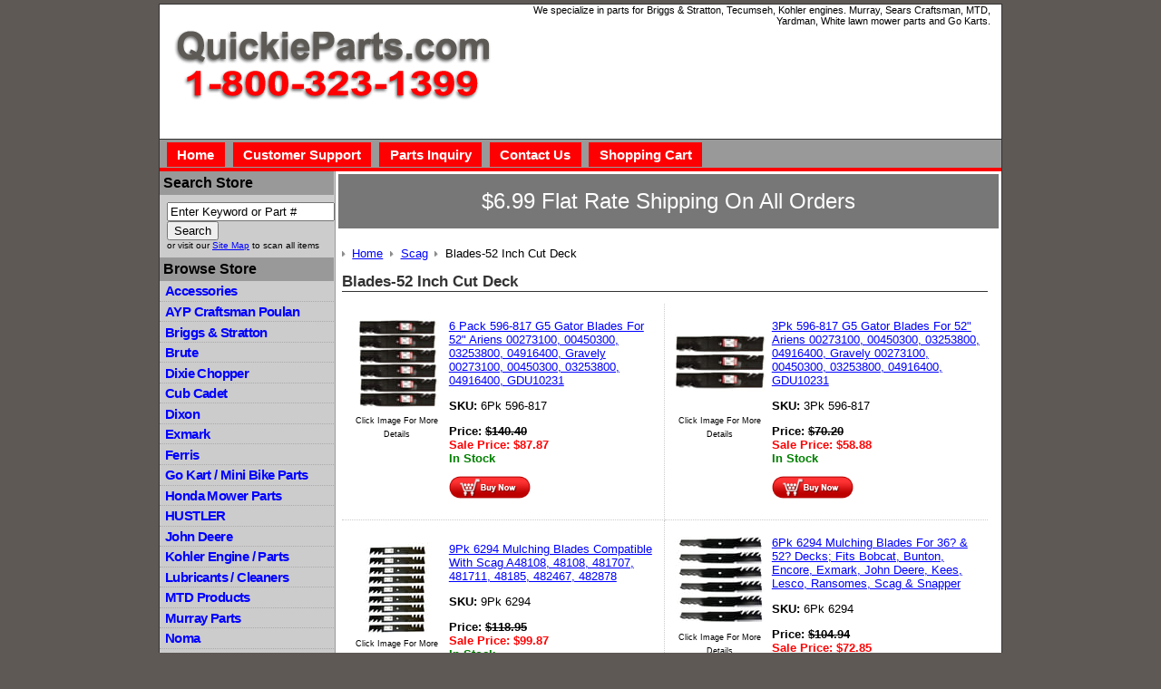

--- FILE ---
content_type: text/html; charset=utf-8
request_url: https://www.quickieparts.com/scag/blades-52-inch-cut-deck-1.html
body_size: 4834
content:
<!DOCTYPE HTML>
<html>
<head>
<meta http-equiv="Content-Type" content="text/html; charset=utf-8">
<title>scag replacement Blades-52 Inch Cut Deck</title>
<meta name="description" content="Browse our selection of Scag here at Quickie Parts -- Your number one source for quality lawn mower and go kart parts.">
<meta name="keywords" content="blades-52 inch cut deck, scag">

<link rel="canonical" href="https://www.quickieparts.com/scag/blades-52-inch-cut-deck-1.html">
		<meta property="og:site_name" content="Quickieparts.com">
		<meta property="og:type" content="product.group">
		<meta property="og:url" content="https://www.quickieparts.com/scag/blades-52-inch-cut-deck-1.html">
		<meta property="og:title" content="Scag &gt; Blades-52 Inch Cut Deck">
		






<noscript><img height="1" width="1" style="display:none" src="https://www.facebook.com/tr?id=1700591503537332&amp;ev=PageView&amp;noscript=1"></noscript>

<meta name="tmsid" content="1">


<link type="text/css" rel="stylesheet" href="/css/style.css">
<link type="text/css" rel="stylesheet" href="/cirkuit/tms/css/frontend.css?ct=1&amp;mobile=0">

<script type="text/javascript">
!function(f,b,e,v,n,t,s)
  {if(f.fbq)return;n=f.fbq=function(){n.callMethod?
  n.callMethod.apply(n,arguments):n.queue.push(arguments)};
  if(!f._fbq)f._fbq=n;n.push=n;n.loaded=!0;n.version='2.0';
  n.queue=[];t=b.createElement(e);t.async=!0;
  t.src=v;s=b.getElementsByTagName(e)[0];
  s.parentNode.insertBefore(t,s)}(window, document,'script',
  'https://connect.facebook.net/en_US/fbevents.js');
  fbq('init', '1700591503537332');
  fbq('track', 'PageView');
</script>



</head>
<body>
<div id="page">
  <div id="header">
    <div id="headerLeft"><a href="http://www.quickieparts.com/"><img src="/images/logo.gif" alt="QuickieParts.com - 1-800-323-1399" border="0"></a></div>
	  <div id="headerRight"><p><strong>We specialize in parts for Briggs &amp; Stratton, Tecumseh, Kohler engines. Murray, Sears Craftsman, MTD, Yardman, White lawn mower parts and Go Karts.</strong></p></div>
  </div>
  <div id="headerMid">
  	
    <ul>
    	<li><a href="http://www.quickieparts.com/">Home</a></li>
        <li><a href="http://www.quickieparts.com/customer-support.html">Customer Support</a></li>
        <li><a href="http://www.quickieparts.com/parts-inquiry.html">Parts Inquiry</a></li>
        <li><a href="http://www.quickieparts.com/contact-us.html">Contact Us</a></li>
        <li><a href="https://www.quickieparts.com/cart">Shopping Cart</a></li>
    </ul>
  </div>
  <div id="contentAll">
    <div id="contentLeft">
      <em>Search Store</em>
      <div class="contentLeftContent">
      	<form action="/search" method="get">
            <input maxlength="50" size="21" name="query" value="Enter Keyword or Part #" onclick="javascript:this.value = '';">
            <input value="Search" type="submit">
            <p>or visit our <a href="http://www.quickieparts.com/sitemap.html">Site Map</a> to scan all items</p>
      	</form>
      </div>
      <em>Browse Store</em>
      <ul><li><a href="https://www.quickieparts.com/accessories/">Accessories</a></li><li><a href="https://www.quickieparts.com/ayp-craftsman-poulan/">AYP Craftsman Poulan</a></li><li><a href="https://www.quickieparts.com/briggs-and-stratton/">Briggs &amp; Stratton</a></li><li><a href="https://www.quickieparts.com/brute/">Brute</a></li><li><a href="https://www.quickieparts.com/dixie-chopper/">Dixie Chopper</a></li><li><a href="https://www.quickieparts.com/cub-cadet/">Cub Cadet</a></li><li><a href="https://www.quickieparts.com/dixon/">Dixon</a></li><li><a href="https://www.quickieparts.com/exmark/">Exmark</a></li><li><a href="https://www.quickieparts.com/ferris/">Ferris</a></li><li><a href="https://www.quickieparts.com/go-kart---mini-bike-parts/">Go Kart / Mini Bike Parts</a></li><li><a href="https://www.quickieparts.com/honda-mower-parts/">Honda Mower Parts</a></li><li><a href="https://www.quickieparts.com/hustler/">HUSTLER</a></li><li><a href="https://www.quickieparts.com/john-deere/">John Deere</a></li><li><a href="https://www.quickieparts.com/kohler-engine---parts/">Kohler Engine / Parts</a></li><li><a href="https://www.quickieparts.com/lubricants---cleaners/">Lubricants / Cleaners</a></li><li><a href="https://www.quickieparts.com/mtd-products/">MTD Products</a></li><li><a href="https://www.quickieparts.com/murray-parts/">Murray Parts</a></li><li><a href="https://www.quickieparts.com/noma/">Noma</a></li><li><a href="https://www.quickieparts.com/scag/">Scag</a></li><li><a href="https://www.quickieparts.com/snapper/">Snapper</a></li><li><a href="https://www.quickieparts.com/spark-plugs/">Spark Plugs</a></li><li><a href="https://www.quickieparts.com/tecumseh/">Tecumseh</a></li><li><a href="https://www.quickieparts.com/tires---tubes---stems/">Tires / Tubes / Stems</a></li><li><a href="https://www.quickieparts.com/tools-1.html">Tools</a></li><li><a href="https://www.quickieparts.com/toro-wheel-horse/">TORO/WHEEL HORSE</a></li><li><a href="https://www.quickieparts.com/kawasaki/">Kawasaki</a></li><li><a href="https://www.quickieparts.com/snow-blower/">Snow Blower</a></li><li><a href="https://www.quickieparts.com/troy-bilt/">Troy Bilt</a></li><li><a href="https://www.quickieparts.com/chainsaw/">Chainsaw</a></li><li><a href="https://www.quickieparts.com/onan/">ONAN</a></li><li><a href="https://www.quickieparts.com/zama/">ZAMA</a></li><li><a href="https://www.quickieparts.com/generac-parts/">Generac Parts</a></li><li><a href="https://www.quickieparts.com/ariens/">Ariens</a></li><li><a href="https://www.quickieparts.com/woods/">Woods</a></li><li><a href="https://www.quickieparts.com/stihl/">Stihl</a></li><li><a href="https://www.quickieparts.com/echo/">Echo</a></li><li><a href="https://www.quickieparts.com/weedeater/">Weedeater</a></li><li><a href="https://www.quickieparts.com/bad-boy/">Bad Boy</a></li><li><a href="https://www.quickieparts.com/ryobi/">Ryobi</a></li><li><a href="https://www.quickieparts.com/husqvarna/">Husqvarna</a></li><li><a href="https://www.quickieparts.com/simplicity/">SIMPLICITY</a></li><li><a href="https://www.quickieparts.com/homelite/">Homelite</a></li><li><a href="https://www.quickieparts.com/kubota/">Kubota</a></li><li><a href="https://www.quickieparts.com/gravely/">Gravely</a></li><li><a href="https://www.quickieparts.com/poulan/">Poulan</a></li><li><a href="https://www.quickieparts.com/hydro-gear-1.html">Hydro Gear</a></li><li><a href="https://www.quickieparts.com/ford/">Ford</a></li><li><a href="https://www.quickieparts.com/grasshopper/">Grasshopper</a></li><li><a href="https://www.quickieparts.com/walbro-1.html">Walbro</a></li><li><a href="https://www.quickieparts.com/yazoo/">Yazoo</a></li><li><a href="https://www.quickieparts.com/yardman/">Yardman</a></li><li><a href="https://www.quickieparts.com/bolens/">Bolens</a></li><li><a href="https://www.quickieparts.com/husky---huskee/">Husky / Huskee</a></li><li><a href="https://www.quickieparts.com/great-dane/">Great Dane</a></li><li><a href="https://www.quickieparts.com/bobcat/">Bobcat</a></li><li><a href="https://www.quickieparts.com/bush-hog/">Bush Hog</a></li><li><a href="https://www.quickieparts.com/hyper-tough/">Hyper Tough</a></li><li><a href="https://www.quickieparts.com/walker/">Walker</a></li><li><a href="https://www.quickieparts.com/quickieparts/">Quickieparts</a></li><li><a href="https://www.quickieparts.com/rigid-1.html">Rigid</a></li></ul>    </div>
    <div id="contentRight">
      <div id="contentRightMain">
		  <div class="covid19">
      		<p>$6.99 Flat Rate Shipping On All Orders</p>
      	</div>
				<div class="seocart_Subcategory seocart_Subcategory_265"><input type="hidden" name="seocart_SubcategoryId" value="265"><input type="hidden" name="seocart_SubcategoryProductTotal" value="9"><table width="99%" border="0" cellspacing="2" cellpadding="2">
			  <tr>
			  <td valign="top">
				<div id="tms_breadcrumbs"><ul class="breadcrumbs" role="navigation" aria-label="Breadcrumbs Navigation"><li><a href="/" class="homeLocation"><span>Home</span></a></li><li><a href="../scag/"><span>Scag</span></a></li><li class="lastLocation"><span>Blades-52 Inch Cut Deck</span></li></ul></div><script type="application/ld+json">{"@context":"https:\/\/schema.org","@type":"BreadcrumbList","itemListElement":[{"@type":"ListItem","position":1,"name":"Home","item":"https:\/\/www.quickieparts.com\/"},{"@type":"ListItem","position":2,"name":"Scag","item":"https:\/\/www.quickieparts.com..\/scag\/"},{"@type":"ListItem","position":3,"name":"Blades-52 Inch Cut Deck","item":"https:\/\/www.quickieparts.comblades-52-inch-cut-deck\/"}]}</script>
				<h1>Blades-52 Inch Cut Deck</h1>
				
				
				
				
				<table width="100%" border="0" cellspacing="0" cellpadding="5" class="seocart_SubcategoryTable" id="seocart_SubcategoryTable_265">
						<tr>
							<td width="50%" align="left" style="padding-top:15px; border-right:1px dotted #CCCCCC;  border-bottom: 1px dotted #CCCCCC;"><form action="https://www.quickieparts.com/cart" target="_self" method="post">
				<table width="100%" border="0" cellspacing="1" cellpadding="1" class="seocart_SubcategoryProductTable" id="seocart_SubcategoryProductTable_8371" itemscope itemtype="http://schema.org/Product">
				  <tr>
					<td align="center" valign="top" class="product_image" width="108"><a href="https://www.quickieparts.com/ariens/6-pack-596-817-g5-gator-blades-for-52-ariens-00273100-00450300-03253800-04916400-gravely-00273100-00.html" itemprop="url"><img src="/ariens/images/s596-817.6.jpg" alt='6 Pack 596-817 G5 Gator Blades For 52" Ariens 00273100, 00450300, 03253800, 04916400, Gravely 00273100, 00450300, 03253800, 04916400, GDU10231' width="100" height="100" class="photo" itemprop="image" style="border:0;"></a><br><span style="FONT-SIZE: 9px; COLOR: #000000;">Click Image For More Details</span></td>
					<td colspan="2" valign="middle">
					<a href="https://www.quickieparts.com/ariens/6-pack-596-817-g5-gator-blades-for-52-ariens-00273100-00450300-03253800-04916400-gravely-00273100-00.html" class="product_link" title='6 Pack 596-817 G5 Gator Blades For 52" Ariens 00273100, 00450300, 03253800, 04916400, Gravely 00273100, 00450300, 03253800, 04916400, GDU10231'><span itemprop="name">6 Pack 596-817 G5 Gator Blades For 52" Ariens 00273100, 00450300, 03253800, 04916400, Gravely 00273100, 00450300, 03253800, 04916400, GDU10231</span></a>
					<p><strong>SKU:</strong> <span class="sku product_sku_8371">6Pk 596-817</span></p>
					<div class="seocart_PricingContainer" itemprop="offers" itemscope itemtype="http://schema.org/Offer"><meta itemprop="priceValidUntil" content="2026-04-22"><meta itemprop="url" content="https://www.quickieparts.com/ariens/6-pack-596-817-g5-gator-blades-for-52-ariens-00273100-00450300-03253800-04916400-gravely-00273100-00.html"><strong>
			<span style="color:#000000; " class="seocart_Product_PriceRegular">Price: <span style="text-decoration:line-through"><span class="product_currency_unit_8371 currency">$</span></span></span><span style="display:inline; color:#000000; text-decoration:line-through; " id="product_price_orig_8371" class="price regular seocart_Product_PriceRegular">140.40</span><span style="text-decoration:line-through; color:#000000; " class="seocart_Product_PriceRegular"><span class="product_currency_unit_8371 currency"></span></span> <br><span style="display:inline; color:#FF0000; " class="seocart_Product_PriceSale">Sale Price: <span class="product_currency_unit_8371 currency"><meta itemprop="priceCurrency" content="USD">$</span></span><span style="display:inline; color:#FF0000; " id="product_price_8371" class="price sale seocart_Product_PriceSale" itemprop="price" content="87.87">87.87</span><span style="display:inline; color:#FF0000; " class="seocart_Product_PriceSale"><span class="product_currency_unit_8371 currency"></span></span></strong><div id="inventoryStatus_8371" class="availability"><link itemprop="availability" href="http://schema.org/InStock"><strong style="color:green;" class="seocart_InStockMessage">In Stock</strong></div><link itemprop="itemCondition" href="http://schema.org/NewCondition"></div>
					<p><input type="image" class="buy" src="/images/AddToCart.gif" alt="Add To Shopping Cart" name="Submit" value="Submit"></p>
					<input type="hidden" name="id" value="8371">
					<input type="hidden" name="quantity" value="1">
					</td>
				  </tr>
				</table>
				</form></td><td width="50%" align="left" style="padding-top:15px; padding-left:5px;  border-bottom: 1px dotted #CCCCCC;"><form action="https://www.quickieparts.com/cart" target="_self" method="post">
				<table width="100%" border="0" cellspacing="1" cellpadding="1" class="seocart_SubcategoryProductTable" id="seocart_SubcategoryProductTable_8370" itemscope itemtype="http://schema.org/Product">
				  <tr>
					<td align="center" valign="top" class="product_image" width="108"><a href="https://www.quickieparts.com/ariens/3pk-596-817-g5-gator-blades-for-52-ariens-00273100-00450300-03253800-04916400-gravely-00273100-00450.html" itemprop="url"><img src="/ariens/images/s596-817.3.jpg" alt='3Pk 596-817 G5 Gator Blades For 52" Ariens 00273100, 00450300, 03253800, 04916400, Gravely 00273100, 00450300, 03253800, 04916400, GDU10231' width="100" height="100" class="photo" itemprop="image" style="border:0;"></a><br><span style="FONT-SIZE: 9px; COLOR: #000000;">Click Image For More Details</span></td>
					<td colspan="2" valign="middle">
					<a href="https://www.quickieparts.com/ariens/3pk-596-817-g5-gator-blades-for-52-ariens-00273100-00450300-03253800-04916400-gravely-00273100-00450.html" class="product_link" title='3Pk 596-817 G5 Gator Blades For 52" Ariens 00273100, 00450300, 03253800, 04916400, Gravely 00273100, 00450300, 03253800, 04916400, GDU10231'><span itemprop="name">3Pk 596-817 G5 Gator Blades For 52" Ariens 00273100, 00450300, 03253800, 04916400, Gravely 00273100, 00450300, 03253800, 04916400, GDU10231</span></a>
					<p><strong>SKU:</strong> <span class="sku product_sku_8370">3Pk 596-817</span></p>
					<div class="seocart_PricingContainer" itemprop="offers" itemscope itemtype="http://schema.org/Offer"><meta itemprop="priceValidUntil" content="2026-04-22"><meta itemprop="url" content="https://www.quickieparts.com/ariens/3pk-596-817-g5-gator-blades-for-52-ariens-00273100-00450300-03253800-04916400-gravely-00273100-00450.html"><strong>
			<span style="color:#000000; " class="seocart_Product_PriceRegular">Price: <span style="text-decoration:line-through"><span class="product_currency_unit_8370 currency">$</span></span></span><span style="display:inline; color:#000000; text-decoration:line-through; " id="product_price_orig_8370" class="price regular seocart_Product_PriceRegular">70.20</span><span style="text-decoration:line-through; color:#000000; " class="seocart_Product_PriceRegular"><span class="product_currency_unit_8370 currency"></span></span> <br><span style="display:inline; color:#FF0000; " class="seocart_Product_PriceSale">Sale Price: <span class="product_currency_unit_8370 currency"><meta itemprop="priceCurrency" content="USD">$</span></span><span style="display:inline; color:#FF0000; " id="product_price_8370" class="price sale seocart_Product_PriceSale" itemprop="price" content="58.88">58.88</span><span style="display:inline; color:#FF0000; " class="seocart_Product_PriceSale"><span class="product_currency_unit_8370 currency"></span></span></strong><div id="inventoryStatus_8370" class="availability"><link itemprop="availability" href="http://schema.org/InStock"><strong style="color:green;" class="seocart_InStockMessage">In Stock</strong></div><link itemprop="itemCondition" href="http://schema.org/NewCondition"></div>
					<p><input type="image" class="buy" src="/images/AddToCart.gif" alt="Add To Shopping Cart" name="Submit" value="Submit"></p>
					<input type="hidden" name="id" value="8370">
					<input type="hidden" name="quantity" value="1">
					</td>
				  </tr>
				</table>
				</form></td></tr><tr>
							<td width="50%" align="left" style="padding-top:15px; border-right:1px dotted #CCCCCC;  border-bottom: 1px dotted #CCCCCC;"><form action="https://www.quickieparts.com/cart" target="_self" method="post">
				<table width="100%" border="0" cellspacing="1" cellpadding="1" class="seocart_SubcategoryProductTable" id="seocart_SubcategoryProductTable_7118" itemscope itemtype="http://schema.org/Product">
				  <tr>
					<td align="center" valign="top" class="product_image" width="108"><a href="https://www.quickieparts.com/ariens/9pk-6294-mulching-blades-compatible-with-scag-a48108-48108-481707-481711-48185-482467-482878.html" itemprop="url"><img src="/ariens/images/s9-6294.jpg" alt="9Pk 6294 Mulching Blades Compatible With Scag A48108, 48108, 481707, 481711, 48185, 482467, 482878" width="88" height="100" class="photo" itemprop="image" style="border:0;"></a><br><span style="FONT-SIZE: 9px; COLOR: #000000;">Click Image For More Details</span></td>
					<td colspan="2" valign="middle">
					<a href="https://www.quickieparts.com/ariens/9pk-6294-mulching-blades-compatible-with-scag-a48108-48108-481707-481711-48185-482467-482878.html" class="product_link" title="9Pk 6294 Mulching Blades Compatible With Scag A48108, 48108, 481707, 481711, 48185, 482467, 482878"><span itemprop="name">9Pk 6294 Mulching Blades Compatible With Scag A48108, 48108, 481707, 481711, 48185, 482467, 482878</span></a>
					<p><strong>SKU:</strong> <span class="sku product_sku_7118">9Pk 6294</span></p>
					<div class="seocart_PricingContainer" itemprop="offers" itemscope itemtype="http://schema.org/Offer"><meta itemprop="priceValidUntil" content="2026-04-22"><meta itemprop="url" content="https://www.quickieparts.com/ariens/9pk-6294-mulching-blades-compatible-with-scag-a48108-48108-481707-481711-48185-482467-482878.html"><strong>
			<span style="color:#000000; " class="seocart_Product_PriceRegular">Price: <span style="text-decoration:line-through"><span class="product_currency_unit_7118 currency">$</span></span></span><span style="display:inline; color:#000000; text-decoration:line-through; " id="product_price_orig_7118" class="price regular seocart_Product_PriceRegular">118.95</span><span style="text-decoration:line-through; color:#000000; " class="seocart_Product_PriceRegular"><span class="product_currency_unit_7118 currency"></span></span> <br><span style="display:inline; color:#FF0000; " class="seocart_Product_PriceSale">Sale Price: <span class="product_currency_unit_7118 currency"><meta itemprop="priceCurrency" content="USD">$</span></span><span style="display:inline; color:#FF0000; " id="product_price_7118" class="price sale seocart_Product_PriceSale" itemprop="price" content="99.87">99.87</span><span style="display:inline; color:#FF0000; " class="seocart_Product_PriceSale"><span class="product_currency_unit_7118 currency"></span></span></strong><div id="inventoryStatus_7118" class="availability"><link itemprop="availability" href="http://schema.org/InStock"><strong style="color:green;" class="seocart_InStockMessage">In Stock</strong></div><link itemprop="itemCondition" href="http://schema.org/NewCondition"></div>
					<p><input type="image" class="buy" src="/images/AddToCart.gif" alt="Add To Shopping Cart" name="Submit" value="Submit"></p>
					<input type="hidden" name="id" value="7118">
					<input type="hidden" name="quantity" value="1">
					</td>
				  </tr>
				</table>
				</form></td><td width="50%" align="left" style="padding-top:15px; padding-left:5px;  border-bottom: 1px dotted #CCCCCC;"><form action="https://www.quickieparts.com/cart" target="_self" method="post">
				<table width="100%" border="0" cellspacing="1" cellpadding="1" class="seocart_SubcategoryProductTable" id="seocart_SubcategoryProductTable_7117" itemscope itemtype="http://schema.org/Product">
				  <tr>
					<td align="center" valign="top" class="product_image" width="108"><a href="https://www.quickieparts.com/ariens/6pk-6294-mulching-blades-for-36-and-52-decks-fits-bobcat-bunton-encore-exmark-john-deere-kees-lesco-.html" itemprop="url"><img src="/ariens/images/s6294.6.jpg" alt="6Pk 6294 Mulching Blades For 36? &amp; 52? Decks; Fits Bobcat, Bunton, Encore, Exmark, John Deere, Kees, Lesco, Ransomes, Scag &amp; Snapper" width="100" height="100" class="photo" itemprop="image" style="border:0;"></a><br><span style="FONT-SIZE: 9px; COLOR: #000000;">Click Image For More Details</span></td>
					<td colspan="2" valign="middle">
					<a href="https://www.quickieparts.com/ariens/6pk-6294-mulching-blades-for-36-and-52-decks-fits-bobcat-bunton-encore-exmark-john-deere-kees-lesco-.html" class="product_link" title="6Pk 6294 Mulching Blades For 36? &amp; 52? Decks; Fits Bobcat, Bunton, Encore, Exmark, John Deere, Kees, Lesco, Ransomes, Scag &amp; Snapper"><span itemprop="name">6Pk 6294 Mulching Blades For 36? &amp; 52? Decks; Fits Bobcat, Bunton, Encore, Exmark, John Deere, Kees, Lesco, Ransomes, Scag &amp; Snapper</span></a>
					<p><strong>SKU:</strong> <span class="sku product_sku_7117">6Pk 6294</span></p>
					<div class="seocart_PricingContainer" itemprop="offers" itemscope itemtype="http://schema.org/Offer"><meta itemprop="priceValidUntil" content="2026-04-22"><meta itemprop="url" content="https://www.quickieparts.com/ariens/6pk-6294-mulching-blades-for-36-and-52-decks-fits-bobcat-bunton-encore-exmark-john-deere-kees-lesco-.html"><strong>
			<span style="color:#000000; " class="seocart_Product_PriceRegular">Price: <span style="text-decoration:line-through"><span class="product_currency_unit_7117 currency">$</span></span></span><span style="display:inline; color:#000000; text-decoration:line-through; " id="product_price_orig_7117" class="price regular seocart_Product_PriceRegular">104.94</span><span style="text-decoration:line-through; color:#000000; " class="seocart_Product_PriceRegular"><span class="product_currency_unit_7117 currency"></span></span> <br><span style="display:inline; color:#FF0000; " class="seocart_Product_PriceSale">Sale Price: <span class="product_currency_unit_7117 currency"><meta itemprop="priceCurrency" content="USD">$</span></span><span style="display:inline; color:#FF0000; " id="product_price_7117" class="price sale seocart_Product_PriceSale" itemprop="price" content="72.85">72.85</span><span style="display:inline; color:#FF0000; " class="seocart_Product_PriceSale"><span class="product_currency_unit_7117 currency"></span></span></strong><div id="inventoryStatus_7117" class="availability"><link itemprop="availability" href="http://schema.org/InStock"><strong style="color:green;" class="seocart_InStockMessage">In Stock</strong></div><link itemprop="itemCondition" href="http://schema.org/NewCondition"></div>
					<p><input type="image" class="buy" src="/images/AddToCart.gif" alt="Add To Shopping Cart" name="Submit" value="Submit"></p>
					<input type="hidden" name="id" value="7117">
					<input type="hidden" name="quantity" value="1">
					</td>
				  </tr>
				</table>
				</form></td></tr><tr>
							<td width="50%" align="left" style="padding-top:15px; border-right:1px dotted #CCCCCC;  border-bottom: 1px dotted #CCCCCC;"><form action="https://www.quickieparts.com/cart" target="_self" method="post">
				<table width="100%" border="0" cellspacing="1" cellpadding="1" class="seocart_SubcategoryProductTable" id="seocart_SubcategoryProductTable_7093" itemscope itemtype="http://schema.org/Product">
				  <tr>
					<td align="center" valign="top" class="product_image" width="108"><a href="https://www.quickieparts.com/john-deere/3pk-596-344-gator-blades-compatible-with-john-deere-am104490-pt8721-tcu29188-tcu29869-tcu35393-tcu37.html" itemprop="url"><img src="/john-deere/images/s596-344.3.jpg" alt="3Pk 596-344 Gator Blades Compatible With John Deere AM104490, PT8721, TCU29188, TCU29869, TCU35393, TCU37208" width="100" height="100" class="photo" itemprop="image" style="border:0;"></a><br><span style="FONT-SIZE: 9px; COLOR: #000000;">Click Image For More Details</span></td>
					<td colspan="2" valign="middle">
					<a href="https://www.quickieparts.com/john-deere/3pk-596-344-gator-blades-compatible-with-john-deere-am104490-pt8721-tcu29188-tcu29869-tcu35393-tcu37.html" class="product_link" title="3Pk 596-344 Gator Blades Compatible With John Deere AM104490, PT8721, TCU29188, TCU29869, TCU35393, TCU37208"><span itemprop="name">3Pk 596-344 Gator Blades Compatible With John Deere AM104490, PT8721, TCU29188, TCU29869, TCU35393, TCU37208</span></a>
					<p><strong>SKU:</strong> <span class="sku product_sku_7093">596-344</span></p>
					<div class="seocart_PricingContainer" itemprop="offers" itemscope itemtype="http://schema.org/Offer"><meta itemprop="priceValidUntil" content="2026-04-22"><meta itemprop="url" content="https://www.quickieparts.com/john-deere/3pk-596-344-gator-blades-compatible-with-john-deere-am104490-pt8721-tcu29188-tcu29869-tcu35393-tcu37.html"><strong>
			<span style="color:#000000; " class="seocart_Product_PriceRegular">Price: <span style="text-decoration:line-through"><span class="product_currency_unit_7093 currency">$</span></span></span><span style="display:inline; color:#000000; text-decoration:line-through; " id="product_price_orig_7093" class="price regular seocart_Product_PriceRegular">64.95</span><span style="text-decoration:line-through; color:#000000; " class="seocart_Product_PriceRegular"><span class="product_currency_unit_7093 currency"></span></span> <br><span style="display:inline; color:#FF0000; " class="seocart_Product_PriceSale">Sale Price: <span class="product_currency_unit_7093 currency"><meta itemprop="priceCurrency" content="USD">$</span></span><span style="display:inline; color:#FF0000; " id="product_price_7093" class="price sale seocart_Product_PriceSale" itemprop="price" content="58.98">58.98</span><span style="display:inline; color:#FF0000; " class="seocart_Product_PriceSale"><span class="product_currency_unit_7093 currency"></span></span></strong><div id="inventoryStatus_7093" class="availability"><link itemprop="availability" href="http://schema.org/InStock"><strong style="color:green;" class="seocart_InStockMessage">In Stock</strong></div><link itemprop="itemCondition" href="http://schema.org/NewCondition"></div>
					<p><input type="image" class="buy" src="/images/AddToCart.gif" alt="Add To Shopping Cart" name="Submit" value="Submit"></p>
					<input type="hidden" name="id" value="7093">
					<input type="hidden" name="quantity" value="1">
					</td>
				  </tr>
				</table>
				</form></td><td width="50%" align="left" style="padding-top:15px; padding-left:5px;  border-bottom: 1px dotted #CCCCCC;"><form action="https://www.quickieparts.com/cart" target="_self" method="post">
				<table width="100%" border="0" cellspacing="1" cellpadding="1" class="seocart_SubcategoryProductTable" id="seocart_SubcategoryProductTable_7115" itemscope itemtype="http://schema.org/Product">
				  <tr>
					<td align="center" valign="top" class="product_image" width="108"><a href="https://www.quickieparts.com/john-deere/3pk-6294-mulching-blades-for-36-and-52-decks-fits-bobcat-bunton-encore-exmark-john-deere-kees-lesco-.html" itemprop="url"><img src="/john-deere/images/s3Pk-6294-6294.3.jpg" alt="3Pk 6294 Mulching Blades For 36? &amp; 52? Decks; Fits Bobcat, Bunton, Encore, Exmark, John Deere, Kees, Lesco, Ransomes, Scag &amp; Snapper" width="100" height="100" class="photo" itemprop="image" style="border:0;"></a><br><span style="FONT-SIZE: 9px; COLOR: #000000;">Click Image For More Details</span></td>
					<td colspan="2" valign="middle">
					<a href="https://www.quickieparts.com/john-deere/3pk-6294-mulching-blades-for-36-and-52-decks-fits-bobcat-bunton-encore-exmark-john-deere-kees-lesco-.html" class="product_link" title="3Pk 6294 Mulching Blades For 36? &amp; 52? Decks; Fits Bobcat, Bunton, Encore, Exmark, John Deere, Kees, Lesco, Ransomes, Scag &amp; Snapper"><span itemprop="name">3Pk 6294 Mulching Blades For 36? &amp; 52? Decks; Fits Bobcat, Bunton, Encore, Exmark, John Deere, Kees, Lesco, Ransomes, Scag &amp; Snapper</span></a>
					<p><strong>SKU:</strong> <span class="sku product_sku_7115">3Pk 6294</span></p>
					<div class="seocart_PricingContainer" itemprop="offers" itemscope itemtype="http://schema.org/Offer"><meta itemprop="priceValidUntil" content="2026-04-22"><meta itemprop="url" content="https://www.quickieparts.com/john-deere/3pk-6294-mulching-blades-for-36-and-52-decks-fits-bobcat-bunton-encore-exmark-john-deere-kees-lesco-.html"><strong>
			<span style="color:#000000; " class="seocart_Product_PriceRegular">Price: <span style="text-decoration:line-through"><span class="product_currency_unit_7115 currency">$</span></span></span><span style="display:inline; color:#000000; text-decoration:line-through; " id="product_price_orig_7115" class="price regular seocart_Product_PriceRegular">52.47</span><span style="text-decoration:line-through; color:#000000; " class="seocart_Product_PriceRegular"><span class="product_currency_unit_7115 currency"></span></span> <br><span style="display:inline; color:#FF0000; " class="seocart_Product_PriceSale">Sale Price: <span class="product_currency_unit_7115 currency"><meta itemprop="priceCurrency" content="USD">$</span></span><span style="display:inline; color:#FF0000; " id="product_price_7115" class="price sale seocart_Product_PriceSale" itemprop="price" content="42.89">42.89</span><span style="display:inline; color:#FF0000; " class="seocart_Product_PriceSale"><span class="product_currency_unit_7115 currency"></span></span></strong><div id="inventoryStatus_7115" class="availability"><link itemprop="availability" href="http://schema.org/InStock"><strong style="color:green;" class="seocart_InStockMessage">In Stock</strong></div><link itemprop="itemCondition" href="http://schema.org/NewCondition"></div>
					<p><input type="image" class="buy" src="/images/AddToCart.gif" alt="Add To Shopping Cart" name="Submit" value="Submit"></p>
					<input type="hidden" name="id" value="7115">
					<input type="hidden" name="quantity" value="1">
					</td>
				  </tr>
				</table>
				</form></td></tr><tr>
							<td width="50%" align="left" style="padding-top:15px; border-right:1px dotted #CCCCCC;  border-bottom: 1px dotted #CCCCCC;"><form action="https://www.quickieparts.com/cart" target="_self" method="post">
				<table width="100%" border="0" cellspacing="1" cellpadding="1" class="seocart_SubcategoryProductTable" id="seocart_SubcategoryProductTable_7059" itemscope itemtype="http://schema.org/Product">
				  <tr>
					<td align="center" valign="top" class="product_image" width="108"><a href="https://www.quickieparts.com/scag/6pk-9229-copperhead-blades-for-scag-482235-482961-483317.html" itemprop="url"><img src="/scag/images/s9229.6.jpg" alt="6Pk 9229 COPPERHEAD BLADES FOR SCAG 482235, 482961, 483317" width="100" height="100" class="photo" itemprop="image" style="border:0;"></a><br><span style="FONT-SIZE: 9px; COLOR: #000000;">Click Image For More Details</span></td>
					<td colspan="2" valign="middle">
					<a href="https://www.quickieparts.com/scag/6pk-9229-copperhead-blades-for-scag-482235-482961-483317.html" class="product_link" title="6Pk 9229 COPPERHEAD BLADES FOR SCAG 482235, 482961, 483317"><span itemprop="name">6Pk 9229 COPPERHEAD BLADES FOR SCAG 482235, 482961, 483317</span></a>
					<p><strong>SKU:</strong> <span class="sku product_sku_7059">6Pk 9229</span></p>
					<div class="seocart_PricingContainer" itemprop="offers" itemscope itemtype="http://schema.org/Offer"><meta itemprop="priceValidUntil" content="2026-04-22"><meta itemprop="url" content="https://www.quickieparts.com/scag/6pk-9229-copperhead-blades-for-scag-482235-482961-483317.html"><strong>
			<span style="color:#000000; " class="seocart_Product_PriceRegular">Price: <span style="text-decoration:line-through"><span class="product_currency_unit_7059 currency">$</span></span></span><span style="display:inline; color:#000000; text-decoration:line-through; " id="product_price_orig_7059" class="price regular seocart_Product_PriceRegular">105.95</span><span style="text-decoration:line-through; color:#000000; " class="seocart_Product_PriceRegular"><span class="product_currency_unit_7059 currency"></span></span> <br><span style="display:inline; color:#FF0000; " class="seocart_Product_PriceSale">Sale Price: <span class="product_currency_unit_7059 currency"><meta itemprop="priceCurrency" content="USD">$</span></span><span style="display:inline; color:#FF0000; " id="product_price_7059" class="price sale seocart_Product_PriceSale" itemprop="price" content="98.95">98.95</span><span style="display:inline; color:#FF0000; " class="seocart_Product_PriceSale"><span class="product_currency_unit_7059 currency"></span></span></strong><div id="inventoryStatus_7059" class="availability"><link itemprop="availability" href="http://schema.org/InStock"><strong style="color:green;" class="seocart_InStockMessage">In Stock</strong></div><link itemprop="itemCondition" href="http://schema.org/NewCondition"></div>
					<p><input type="image" class="buy" src="/images/AddToCart.gif" alt="Add To Shopping Cart" name="Submit" value="Submit"></p>
					<input type="hidden" name="id" value="7059">
					<input type="hidden" name="quantity" value="1">
					</td>
				  </tr>
				</table>
				</form></td><td width="50%" align="left" style="padding-top:15px; padding-left:5px;  border-bottom: 1px dotted #CCCCCC;"><form action="https://www.quickieparts.com/cart" target="_self" method="post">
				<table width="100%" border="0" cellspacing="1" cellpadding="1" class="seocart_SubcategoryProductTable" id="seocart_SubcategoryProductTable_7058" itemscope itemtype="http://schema.org/Product">
				  <tr>
					<td align="center" valign="top" class="product_image" width="108"><a href="https://www.quickieparts.com/scag/3pk-9229-copperhead-blades-for-scag-482724-483317.html" itemprop="url"><img src="/scag/images/s9229.3.jpg" alt="3PK 9229 COPPERHEAD BLADES FOR SCAG 482724, 483317" width="100" height="100" class="photo" itemprop="image" style="border:0;"></a><br><span style="FONT-SIZE: 9px; COLOR: #000000;">Click Image For More Details</span></td>
					<td colspan="2" valign="middle">
					<a href="https://www.quickieparts.com/scag/3pk-9229-copperhead-blades-for-scag-482724-483317.html" class="product_link" title="3PK 9229 COPPERHEAD BLADES FOR SCAG 482724, 483317"><span itemprop="name">3PK 9229 COPPERHEAD BLADES FOR SCAG 482724, 483317</span></a>
					<p><strong>SKU:</strong> <span class="sku product_sku_7058">3PK 9229</span></p>
					<div class="seocart_PricingContainer" itemprop="offers" itemscope itemtype="http://schema.org/Offer"><meta itemprop="priceValidUntil" content="2026-04-22"><meta itemprop="url" content="https://www.quickieparts.com/scag/3pk-9229-copperhead-blades-for-scag-482724-483317.html"><strong>
			<span style="color:#000000; " class="seocart_Product_PriceRegular">Price: <span style="text-decoration:line-through"><span class="product_currency_unit_7058 currency">$</span></span></span><span style="display:inline; color:#000000; text-decoration:line-through; " id="product_price_orig_7058" class="price regular seocart_Product_PriceRegular">64.95</span><span style="text-decoration:line-through; color:#000000; " class="seocart_Product_PriceRegular"><span class="product_currency_unit_7058 currency"></span></span> <br><span style="display:inline; color:#FF0000; " class="seocart_Product_PriceSale">Sale Price: <span class="product_currency_unit_7058 currency"><meta itemprop="priceCurrency" content="USD">$</span></span><span style="display:inline; color:#FF0000; " id="product_price_7058" class="price sale seocart_Product_PriceSale" itemprop="price" content="56.95">56.95</span><span style="display:inline; color:#FF0000; " class="seocart_Product_PriceSale"><span class="product_currency_unit_7058 currency"></span></span></strong><div id="inventoryStatus_7058" class="availability"><link itemprop="availability" href="http://schema.org/InStock"><strong style="color:green;" class="seocart_InStockMessage">In Stock</strong></div><link itemprop="itemCondition" href="http://schema.org/NewCondition"></div>
					<p><input type="image" class="buy" src="/images/AddToCart.gif" alt="Add To Shopping Cart" name="Submit" value="Submit"></p>
					<input type="hidden" name="id" value="7058">
					<input type="hidden" name="quantity" value="1">
					</td>
				  </tr>
				</table>
				</form></td></tr><tr>
							<td width="50%" align="left" style="padding-top:15px; border-right:1px dotted #CCCCCC;  border-bottom: 1px dotted #CCCCCC;"><form action="https://www.quickieparts.com/cart" target="_self" method="post">
				<table width="100%" border="0" cellspacing="1" cellpadding="1" class="seocart_SubcategoryProductTable" id="seocart_SubcategoryProductTable_7050" itemscope itemtype="http://schema.org/Product">
				  <tr>
					<td align="center" valign="top" class="product_image" width="108"><a href="https://www.quickieparts.com/scag/3pk-heavy-duty-copperhead-mulching-blades-compatible-with-scag-481707.html" itemprop="url"><img src="/scag/images/s3-15006.jpg" alt="3Pk Heavy Duty Copperhead Mulching Blades Compatible with SCAG 481707" width="100" height="100" class="photo" itemprop="image" style="border:0;"></a><br><span style="FONT-SIZE: 9px; COLOR: #000000;">Click Image For More Details</span></td>
					<td colspan="2" valign="middle">
					<a href="https://www.quickieparts.com/scag/3pk-heavy-duty-copperhead-mulching-blades-compatible-with-scag-481707.html" class="product_link" title="3Pk Heavy Duty Copperhead Mulching Blades Compatible with SCAG 481707"><span itemprop="name">3Pk Heavy Duty Copperhead Mulching Blades Compatible with SCAG 481707</span></a>
					<p><strong>SKU:</strong> <span class="sku product_sku_7050">3Pk 15006</span></p>
					<div class="seocart_PricingContainer" itemprop="offers" itemscope itemtype="http://schema.org/Offer"><meta itemprop="priceValidUntil" content="2026-04-22"><meta itemprop="url" content="https://www.quickieparts.com/scag/3pk-heavy-duty-copperhead-mulching-blades-compatible-with-scag-481707.html"><strong>
			<span style="color:#000000; " class="seocart_Product_PriceRegular">Price: <span style="text-decoration:line-through"><span class="product_currency_unit_7050 currency">$</span></span></span><span style="display:inline; color:#000000; text-decoration:line-through; " id="product_price_orig_7050" class="price regular seocart_Product_PriceRegular">69.99</span><span style="text-decoration:line-through; color:#000000; " class="seocart_Product_PriceRegular"><span class="product_currency_unit_7050 currency"></span></span> <br><span style="display:inline; color:#FF0000; " class="seocart_Product_PriceSale">Sale Price: <span class="product_currency_unit_7050 currency"><meta itemprop="priceCurrency" content="USD">$</span></span><span style="display:inline; color:#FF0000; " id="product_price_7050" class="price sale seocart_Product_PriceSale" itemprop="price" content="66.95">66.95</span><span style="display:inline; color:#FF0000; " class="seocart_Product_PriceSale"><span class="product_currency_unit_7050 currency"></span></span></strong><div id="inventoryStatus_7050" class="availability"><link itemprop="availability" href="http://schema.org/InStock"><strong style="color:green;" class="seocart_InStockMessage">In Stock</strong></div><link itemprop="itemCondition" href="http://schema.org/NewCondition"></div>
					<p><input type="image" class="buy" src="/images/AddToCart.gif" alt="Add To Shopping Cart" name="Submit" value="Submit"></p>
					<input type="hidden" name="id" value="7050">
					<input type="hidden" name="quantity" value="1">
					</td>
				  </tr>
				</table>
				</form></td></tr>
						</table></td>
			</tr>
			</table>
			<p align="left"></p></div>
	  </div>
    </div>
    <div id="contentBottom"> </div>
  </div>
</div>
<div id="footer">
  	<p>© 2026 QuickieParts.com | <a href="/?mobile=1">View Mobile Site</a> | <a href="https://www.cirkuit.com/" target="_blank">Cirkuit: Best Ecommerce Platform</a></p>
  </div>
</body>
</html>
